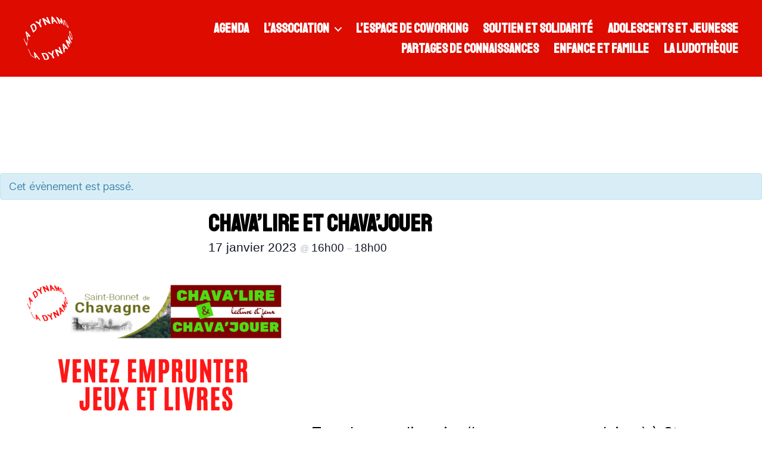

--- FILE ---
content_type: application/javascript
request_url: https://evs-ladynamo.fr/wp-content/themes/evs-ladynamo/theme.js?ver=6.8.3
body_size: -104
content:
jQuery(function($) {
  $('h1').hide().fadeIn();
});


--- FILE ---
content_type: image/svg+xml
request_url: https://evs-ladynamo.fr/wp-content/uploads/2020/11/logo.white_.svg
body_size: 6883
content:
<?xml version="1.0" encoding="UTF-8" standalone="no"?> <svg xmlns:dc="http://purl.org/dc/elements/1.1/" xmlns:cc="http://creativecommons.org/ns#" xmlns:rdf="http://www.w3.org/1999/02/22-rdf-syntax-ns#" xmlns:svg="http://www.w3.org/2000/svg" xmlns="http://www.w3.org/2000/svg" xmlns:sodipodi="http://sodipodi.sourceforge.net/DTD/sodipodi-0.dtd" xmlns:inkscape="http://www.inkscape.org/namespaces/inkscape" width="500" height="445.262" viewBox="0 0 500 445.262" version="1.1" id="svg14" sodipodi:docname="logo.white.svg" inkscape:version="1.0beta2 (2b71d25, 2019-12-03)"><metadata id="metadata20"></metadata><defs id="defs18"></defs><title id="title10">LaDynamo_LogoRouge</title><path style="fill:#ffffff" d="M31.414,303.741l5.981-41.2-4.38-9.723-5.362,29.821L.618,222.626,0,234.005l31.414,69.736M18.365,160.346l22.647,90.3,4.953-12.108-6.523-25.273,8.844-16.77L60.61,210.706l7.567-11.714-43.95-49.744-5.862,11.1m23.818,29.3-5.6,10.6-6.053-24.958,11.655,14.354m54.48-24.281,13.747-13.015,5.853-5.136,3.022-2.949,2.2-2.432,1.6-2.007L124.5,137.8l1.261-2.077,1.135-2.164,1.348-2.659,1.077-2.531.856-2.56.632-2.6.409-2.659.192-3.419-.162-3.546-.665-4.458-1.97-7.182-3.146-7.9-4.374-8.4-3.491-5.02-3.061-3.351-2.555-2.14-2.657-1.661-2.763-1.187-2.146-.578-2.21-.315-2.278-.049-2.261.29-2.285.594-1.56.544-1.589.665-2.563,1.186-1.355.763-1.675,1.11-2.956,2.237L79,82.611,65.249,95.626l31.414,69.736M80.25,95.742l3.832-3.627,3.492-2.682,2.382-1.55,1.833-1,1.37-.61,1.289-.442,1.211-.276.86-.1.819-.007.78.083.742.174.707.263.889.491,1.462,1.068,2.279,2.2,3.326,4.223,2.68,4.306,2.4,4.749,2.565,6.719,1.909,6.932.829,4.365.168,2.184-.038,1.561-.149,1.287-.253,1.274-.429,1.517-.488,1.251-.589,1.24-.7,1.234-.8,1.231-.917,1.233-1.259,1.488-1.691,1.757-1.65,1.532-1.843,1.564-4.55,4.238L80.25,95.742M156.062,78.9l14.223,31.575,13.441-6.982L169.5,71.918l7.125-48.882-15.4,6.671L156.9,62.168l-26.423-16.5-14.269,8.643L156.062,78.9M230.069,6.793l18.086,40.148L202.068,14.114l-14.463,4.809L219.02,88.659,233.327,83.9l-20.77-46.107,52.206,38,11.231-2.016L244.578,4.037,230.069,6.793m51.818-6.7,5.955,71.861,15-1.4-1.909-20.219,20.636-.278,15.543,19.968L351.4,71.039,295.521,0,281.887.092M313.3,40.149l-13.028.09-2.34-19.7L313.3,40.149m62.736-25.456,1.8,32.632L344.43,5.27,330.97,2.88l31.414,69.736,13.054,2.29L357.729,35.6,392.158,79.11l-2.031-33.86,17.709,39.311L418.927,89.6,387.513,19.861l-11.474-5.168m42.555,23.751-1.659-1.233-1.54-1.023-1.412-.81-1.273-.594-1.124-.373-.965-.148-.922.19-.75.428-.454.5-.25.47-.171.55-.157,1.263L408,39.6l.544,3.224,1.345,4.932,2.031,5.762,2.966,7.076,4.374,9.069,4.057,7.477,3.49,5.834,2.458,3.787,2.437,3.485,1.823,2.395,1.911,2.333,1.582,1.815,1.622,1.759,1.645,1.707,1.547,1.751,1.558,1.681,1.564,1.607,1.562,1.524,1.557,1.435,1.543,1.337,1.522,1.233,1.682,1.251,1.554,1.034,1.354.863,1.075.741.932.509.783.275.624.036.46-.206.244-.341.11-.36.044-.449-.051-1.088-.309-1.737-.814-3L457.2,103.61l-2.25-5.71-3.129-7.226-4.208-8.962-3.823-7.586-3.221-6.021-2.223-3.951-2.162-3.666-1.6-2.576-1.652-2.544-1.353-2L430.2,51.405l-1.389-1.916-1.4-1.862-1.4-1.8-1.4-1.731-1.4-1.646-1.555-1.434-1.543-1.337-1.522-1.234m5.433,10.715.766.675.763.712.758.752.752.788.744.82.7.88.659.928.649.952.64.973.627.99.765,1.261,1.275,2.219,2.148,3.939L438.9,72.09l2.571,5.254,2.572,5.524,2.994,6.985,2.364,6.156,1.1,3.279.617,2.364.061.46-.006.362-.074.266-.138.169-.2.074-.275-.014-.4-.061-.465-.151-.528-.241-.59-.332-.65-.419-.527-.374-.56-.425-.985-.8-.782-.687-.778-.725-.769-.76-.762-.8-.749-.826-.739-.855-.725-.884-.71-.909-.694-.933-.676-.955-.817-1.222-1.412-2.268-2.28-3.916-3.454-6.4-2.889-5.7-2.654-5.6-2.848-6.882-2.367-6.592-1.016-3.557-.217-1.015-.126-.839.007-.577.081-.365.15-.274.216-.187.283-.1.35-.006.416.083.482.174.547.268.613.359.677.452.937.7.96.781M72.224,399.594l33.922,23.612-4.38-9.722-25.458-16.17L49.273,337.3l-8.464-7.444,31.415,69.736M102.257,364.8l10.872,61.836,11.822,4.968-3.137-17.648,17.922,5.214L154.8,440.129l13.54,2.522L114,368.419,102.257,364.8m29.572,43.687L120.6,405.028l-3.24-17.926,14.467,21.385m79.933,36.775,18.693-.952,7.51-1.023,3.868-.793,2.843-.8,2.087-.766,1.88-.99,1.7-1.139,1.558-1.261,1.732-1.7,1.4-1.708,1.145-1.818.892-1.937.638-2.065.441-2.778.044-3.016-.472-3.961-1.787-6.714-3.088-7.743-4.458-8.621L244.717,390l-3.283-3.924-2.784-2.729-2.931-2.367-3.083-2.01-2.417-1.275-2.507-1.08-2.6-.883-2.7-.691-2.8-.5-1.921-.227-1.959-.245-3.165-.348-1.684-.079-2.1.033-3.726.271-6.021.623-18.693.952,31.415,69.736m-12.69-60.2,5.265-.535,4.423-.336,2.981-.023,2.275.132,1.689.206,1.579.3,1.471.386,1.035.349.979.4.924.451.872.5.822.543,1.023.777,1.658,1.486,2.538,2.751,3.61,4.831,2.829,4.622,2.451,4.86,2.472,6.521,1.665,6.413.6,3.879,0,1.835-.187,1.244-.293.976-.418.894-.644.964-.692.731-.812.671-.938.615-1.069.557-1.2.5-1.632.533-2.175.527-2.1.371-2.338.3-6.2.637-22.465-49.872m86.688,13.548,14.223,31.575,14.319-4.768-14.223-31.575,7.323-48.395-15.443,6.575-4.885,31.048L259.309,363.42l-16.053,4.062,42.5,31.127m70.552-80.646L374.4,358.112l-42.879-24.885-13.552,7.1,31.415,69.736,13.409-7.018L342.02,356.934l48.514,28.889,9.237-6.844-31.415-69.736-12.044,8.72M397.426,284.9l12.034,86.812,11.551-9.94-3.529-24.287,14.8-14.811L445.579,337.2l9.476-11.086L407.222,275.1l-9.8,9.8M425.09,315.46l-9.36,9.365-4.175-24.338L425.09,315.46m28.992-109.326,9.879,52.833-25.812-23.186-7.865,11.481L461.7,317l7.645-11.116-17.708-39.311L478.28,290.75l-10.313-54.563L485.676,275.5l4.4-11.628-31.415-69.736-4.581,12m12.88-50.532-.285,2.272-.2,2.406-.108,2.517-.02,2.6.066,2.664.154,2.7.228,2.719.154,2.72.2,2.152.194,1.592.231,1.566.539,3.024.839,3.853,1.415,5.427,2.186,7.061,2.573,7.131,3.178,7.613,4.1,8.368,3.4,5.81,2.663,3.742,1.737,1.961,1.6,1.379,1.11.59,1.086.249.849-.042.825-.255.641-.452.6-.658.562-.863.517-1.063.471-1.261.422-1.457.372-1.651.318-1.842.289-2.3.129-2.413-.131-2.489-.21-2.568-.286-2.626-.359-2.664-.43-2.677-.5-2.672-.445-2.118-.36-1.57-.384-1.55-.811-3.047-1.131-3.851-1.805-5.383-2.671-6.991-2.911-7.132-3.386-7.777-3.859-8.213-2.993-5.805-2.181-3.787-1.434-1.976-1.275-1.38-.839-.62-.776-.283-.57.012-.525.222-.478.428-.428.633-.378.837-.326,1.035-.27,1.232-.215,1.428-.356,1.648-.317,1.841m4.678,8.787.189-.8.213-.69.214-.579.167-.462.192-.355.217-.247.243-.14.268-.033.29.074.314.183.423.381.8.991,1.5,2.275L479.508,170l2.216,4.339,2.428,5.154,3.258,7.66,3.074,7.983,1.757,4.987,1.393,4.36.314,1.11.287,1.118.261,1.126.233,1.128.206,1.125.178,1.117.148,1.109.121,1.095.043,1.083-.042,1.07-.076,1.045-.08.764-.1.747-.209,1.179-.194.818-.214.708-.238.6-.259.487-.28.376-.3.266-.318.156-.336.045-.353-.065-.371-.173-.484-.372-.926-1.029-1.638-2.278-2.74-4.574-2.5-4.758-2.5-5.281-3.136-7.5-3.117-8.505-1.747-5.421-.515-1.776-.44-1.638-.325-1.428-.225-1.144-.191-1.144-.158-1.142-.124-1.136-.09-1.129-.055-1.119-.021-1.1.016-1.09.05-1.074.089-1.053.16-1.285.2-1.145" fill="red" id="path12" inkscape:export-filename="/Users/florent/Dropbox/eZoulou Atelier/Dynamo-EVS/decoupe/logo.sm.png" inkscape:export-xdpi="49.919998" inkscape:export-ydpi="49.919998"></path></svg> 